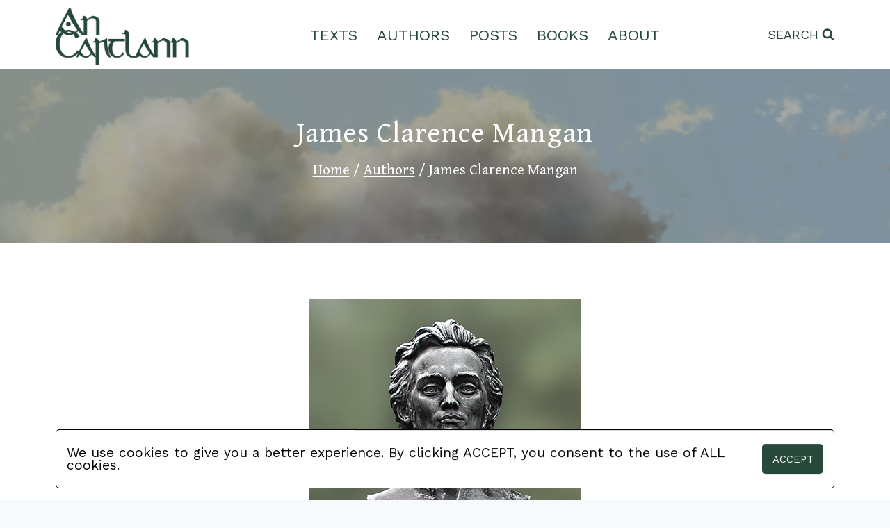

--- FILE ---
content_type: text/html; charset=UTF-8
request_url: https://cartlann.org/authors/james-clarence-mangan/
body_size: 15578
content:
<!doctype html><html lang="en-GB" class="no-js" itemtype="https://schema.org/WebPage" itemscope><head><meta charset="UTF-8"><meta name="viewport" content="width=device-width, initial-scale=1, minimum-scale=1"><link media="all" href="https://cartlann.org/qihegus/cache/autoptimize/css/autoptimize_9b4949e7622f8902d6e82a8bf07cc20f.css" rel="stylesheet"><title>James Clarence Mangan &#8211; Cartlann</title> <script>window.koko_analytics={"url":"https:\/\/cartlann.org\/koko-analytics-collect.php","site_url":"https:\/\/cartlann.org","post_id":10761,"use_cookie":1,"cookie_path":"\/"};</script><meta name='robots' content='max-image-preview:large' /><link rel="alternate" type="application/rss+xml" title="Cartlann &raquo; Feed" href="https://cartlann.org/feed/" /><link rel="alternate" type="application/rss+xml" title="Cartlann &raquo; Comments Feed" href="https://cartlann.org/comments/feed/" /> <script>document.documentElement.classList.remove('no-js');</script> <link rel="alternate" title="oEmbed (JSON)" type="application/json+oembed" href="https://cartlann.org/wp-json/oembed/1.0/embed?url=https%3A%2F%2Fcartlann.org%2Fauthors%2Fjames-clarence-mangan%2F" /><link rel="alternate" title="oEmbed (XML)" type="text/xml+oembed" href="https://cartlann.org/wp-json/oembed/1.0/embed?url=https%3A%2F%2Fcartlann.org%2Fauthors%2Fjames-clarence-mangan%2F&#038;format=xml" /><style id='kadence-global-inline-css'>:root{--global-palette1:#3182ce;--global-palette2:#2b6cb0;--global-palette3:#1a202c;--global-palette4:#2d3748;--global-palette5:#4a5568;--global-palette6:#718096;--global-palette7:#edf2f7;--global-palette8:#f7fafc;--global-palette9:#fff;--global-palette9rgb:255,255,255;--global-palette-highlight:#26493a;--global-palette-highlight-alt:rgba(38,73,58,.75);--global-palette-highlight-alt2:var(--global-palette9);--global-palette-btn-bg:var(--global-palette1);--global-palette-btn-bg-hover:var(--global-palette2);--global-palette-btn:var(--global-palette9);--global-palette-btn-hover:var(--global-palette9);--global-body-font-family:'Gentium Book Basic',serif;--global-heading-font-family:'Gentium Book Basic',serif;--global-primary-nav-font-family:'Work Sans',sans-serif;--global-fallback-font:sans-serif;--global-display-fallback-font:sans-serif;--global-content-width:1290px;--global-content-narrow-width:842px;--global-content-edge-padding:1.5rem;--global-content-boxed-padding:2rem;--global-calc-content-width:calc(1290px - var(--global-content-edge-padding) - var(--global-content-edge-padding) );--wp--style--global--content-size:var(--global-calc-content-width)}.wp-site-blocks{--global-vw:calc( 100vw - ( 0.5 * var(--scrollbar-offset)))}body{background:var(--global-palette8)}body,input,select,optgroup,textarea{font-style:normal;font-weight:400;font-size:1.3em;line-height:1.25;font-family:var(--global-body-font-family);color:var(--global-palette4)}.content-bg,body.content-style-unboxed .site{background:var(--global-palette9)}h1,h2,h3,h4,h5,h6{font-family:var(--global-heading-font-family)}h1{font-style:normal;font-weight:400;font-size:2.5rem;line-height:2.5rem;font-family:'Gentium Book Basic',serif;color:var(--global-palette3)}h2{font-style:normal;font-weight:700;font-size:28px;line-height:1.2;color:var(--global-palette3)}h3{font-weight:700;font-size:24px;line-height:1.5;color:var(--global-palette3)}h4{font-weight:700;font-size:22px;line-height:1.5;color:var(--global-palette4)}h5{font-weight:700;font-size:20px;line-height:1.5;color:var(--global-palette4)}h6{font-weight:700;font-size:18px;line-height:1.5;color:var(--global-palette5)}.entry-hero h1{font-style:normal;font-weight:400;font-size:2.5rem;line-height:2.5rem;letter-spacing:.1rem;font-family:'Gentium Book Basic',serif;color:#fff}.entry-hero .kadence-breadcrumbs,.entry-hero .search-form{font-style:normal;font-weight:400;font-size:1.2rem;line-height:1.2rem;letter-spacing:0rem;font-family:'Gentium Book Basic',serif;color:#fff}.entry-hero .kadence-breadcrumbs{max-width:1290px}.site-container,.site-header-row-layout-contained,.site-footer-row-layout-contained,.entry-hero-layout-contained,.comments-area,.alignfull>.wp-block-cover__inner-container,.alignwide>.wp-block-cover__inner-container{max-width:var(--global-content-width)}.content-width-narrow .content-container.site-container,.content-width-narrow .hero-container.site-container{max-width:var(--global-content-narrow-width)}@media all and (min-width:1520px){.wp-site-blocks .content-container .alignwide{margin-left:-115px;margin-right:-115px;width:unset;max-width:unset}}@media all and (min-width:1102px){.content-width-narrow .wp-site-blocks .content-container .alignwide{margin-left:-130px;margin-right:-130px;width:unset;max-width:unset}}.content-style-boxed .wp-site-blocks .entry-content .alignwide{margin-left:calc( -1 * var( --global-content-boxed-padding ) );margin-right:calc( -1 * var( --global-content-boxed-padding ) )}.content-area{margin-top:5rem;margin-bottom:5rem}@media all and (max-width:1024px){.content-area{margin-top:3rem;margin-bottom:3rem}}@media all and (max-width:767px){.content-area{margin-top:2rem;margin-bottom:2rem}}@media all and (max-width:1024px){:root{--global-content-boxed-padding:2rem}}@media all and (max-width:767px){:root{--global-content-boxed-padding:1.5rem}}.entry-content-wrap{padding:2rem}@media all and (max-width:1024px){.entry-content-wrap{padding:2rem}}@media all and (max-width:767px){.entry-content-wrap{padding:1.5rem}}.entry.single-entry{box-shadow:0px 15px 15px -10px rgba(0,0,0,.05)}.entry.loop-entry{box-shadow:0px 15px 15px -10px rgba(0,0,0,.05)}.loop-entry .entry-content-wrap{padding:2rem}@media all and (max-width:1024px){.loop-entry .entry-content-wrap{padding:2rem}}@media all and (max-width:767px){.loop-entry .entry-content-wrap{padding:1.5rem}}button,.button,.wp-block-button__link,input[type=button],input[type=reset],input[type=submit],.fl-button,.elementor-button-wrapper .elementor-button,.wc-block-components-checkout-place-order-button,.wc-block-cart__submit{box-shadow:0px 0px 0px -7px rgba(0,0,0,0)}button:hover,button:focus,button:active,.button:hover,.button:focus,.button:active,.wp-block-button__link:hover,.wp-block-button__link:focus,.wp-block-button__link:active,input[type=button]:hover,input[type=button]:focus,input[type=button]:active,input[type=reset]:hover,input[type=reset]:focus,input[type=reset]:active,input[type=submit]:hover,input[type=submit]:focus,input[type=submit]:active,.elementor-button-wrapper .elementor-button:hover,.elementor-button-wrapper .elementor-button:focus,.elementor-button-wrapper .elementor-button:active,.wc-block-cart__submit:hover{box-shadow:0px 15px 25px -7px rgba(0,0,0,.1)}.kb-button.kb-btn-global-outline.kb-btn-global-inherit{padding-top:calc(px - 2px);padding-right:calc(px - 2px);padding-bottom:calc(px - 2px);padding-left:calc(px - 2px)}@media all and (min-width:1025px){.transparent-header .entry-hero .entry-hero-container-inner{padding-top:100px}}@media all and (max-width:1024px){.mobile-transparent-header .entry-hero .entry-hero-container-inner{padding-top:100px}}@media all and (max-width:767px){.mobile-transparent-header .entry-hero .entry-hero-container-inner{padding-top:100px}}#kt-scroll-up-reader,#kt-scroll-up{border-radius:120px;bottom:30px;font-size:1.2em;padding:.4em}#kt-scroll-up-reader.scroll-up-side-right,#kt-scroll-up.scroll-up-side-right{right:30px}#kt-scroll-up-reader.scroll-up-side-left,#kt-scroll-up.scroll-up-side-left{left:30px}.wp-site-blocks .page-title h1{font-style:normal;font-weight:400;font-size:2.5rem;line-height:2.5rem;letter-spacing:.1rem;font-family:'Gentium Book Basic',serif;color:#fff}.page-title .entry-meta{font-style:normal}.page-title .kadence-breadcrumbs{font-style:normal;font-weight:400;font-size:1.3rem;letter-spacing:0rem;font-family:'Gentium Book Basic',serif;color:#fff}.page-title .kadence-breadcrumbs a:hover{color:#dcdcdc}.page-hero-section .entry-hero-container-inner{background-color:rgba(0,0,0,.3);background-image:url('https://cartlann.org/dicilimt/2023/04/croagh-patrick-scaled.webp');background-repeat:no-repeat;background-position:45% 0;background-size:cover;background-attachment:scroll}.entry-hero.page-hero-section .entry-header{min-height:250px}.page-hero-section .hero-section-overlay{background:rgba(0,0,0,.3)}.loop-entry.type-post h2.entry-title{font-style:normal;color:var(--global-palette4)}@media all and (max-width:1024px){.mobile-transparent-header #masthead{position:absolute;left:0;right:0;z-index:100}.kadence-scrollbar-fixer.mobile-transparent-header #masthead{right:var(--scrollbar-offset,0)}.mobile-transparent-header #masthead,.mobile-transparent-header .site-top-header-wrap .site-header-row-container-inner,.mobile-transparent-header .site-main-header-wrap .site-header-row-container-inner,.mobile-transparent-header .site-bottom-header-wrap .site-header-row-container-inner{background:0 0}.site-header-row-tablet-layout-fullwidth,.site-header-row-tablet-layout-standard{padding:0}}@media all and (min-width:1025px){.transparent-header #masthead{position:absolute;left:0;right:0;z-index:100}.transparent-header.kadence-scrollbar-fixer #masthead{right:var(--scrollbar-offset,0)}.transparent-header #masthead,.transparent-header .site-top-header-wrap .site-header-row-container-inner,.transparent-header .site-main-header-wrap .site-header-row-container-inner,.transparent-header .site-bottom-header-wrap .site-header-row-container-inner{background:0 0}}.site-branding a.brand img{max-width:200px}.site-branding a.brand img.svg-logo-image{width:200px}@media all and (max-width:1024px){.site-branding a.brand img{max-width:175px}.site-branding a.brand img.svg-logo-image{width:175px}}@media all and (max-width:767px){.site-branding a.brand img{max-width:110px}.site-branding a.brand img.svg-logo-image{width:110px}}.site-branding{padding:5px 0 0}#masthead,#masthead .kadence-sticky-header.item-is-fixed:not(.item-at-start):not(.site-header-row-container):not(.site-main-header-wrap),#masthead .kadence-sticky-header.item-is-fixed:not(.item-at-start)>.site-header-row-container-inner{background:#fff}.site-main-header-inner-wrap{min-height:100px}.site-main-header-wrap .site-header-row-container-inner>.site-container{padding:0 95px 5px}.site-top-header-wrap .site-header-row-container-inner{background:#fff}.site-top-header-inner-wrap{min-height:100px}@media all and (max-width:1024px){.site-top-header-wrap .site-header-row-container-inner{background:#fff}}@media all and (max-width:767px){.site-top-header-wrap .site-header-row-container-inner{background:#fff}}.header-navigation[class*=header-navigation-style-underline] .header-menu-container.primary-menu-container>ul>li>a:after{width:calc( 100% - 1.2em)}.main-navigation .primary-menu-container>ul>li.menu-item>a{padding-left:calc(1.2em / 2);padding-right:calc(1.2em / 2);padding-top:.2em;padding-bottom:.2em;color:#264a3b}.main-navigation .primary-menu-container>ul>li.menu-item .dropdown-nav-special-toggle{right:calc(1.2em / 2)}.main-navigation .primary-menu-container>ul li.menu-item>a{font-style:normal;font-weight:400;font-size:22px;font-family:var(--global-primary-nav-font-family);text-transform:uppercase}.main-navigation .primary-menu-container>ul>li.menu-item>a:hover{color:var(--global-palette-highlight)}.main-navigation .primary-menu-container>ul>li.menu-item.current-menu-item>a{color:var(--global-palette3)}.header-navigation .header-menu-container ul ul.sub-menu,.header-navigation .header-menu-container ul ul.submenu{background:var(--global-palette3);box-shadow:0px 2px 13px 0px rgba(0,0,0,.1)}.header-navigation .header-menu-container ul ul li.menu-item,.header-menu-container ul.menu>li.kadence-menu-mega-enabled>ul>li.menu-item>a{border-bottom:1px solid rgba(255,255,255,.1)}.header-navigation .header-menu-container ul ul li.menu-item>a{width:200px;padding-top:1em;padding-bottom:1em;color:var(--global-palette8);font-size:12px}.header-navigation .header-menu-container ul ul li.menu-item>a:hover{color:var(--global-palette9);background:var(--global-palette4)}.header-navigation .header-menu-container ul ul li.menu-item.current-menu-item>a{color:var(--global-palette9);background:var(--global-palette4)}.mobile-toggle-open-container .menu-toggle-open,.mobile-toggle-open-container .menu-toggle-open:focus{color:#26493a;padding:10px;font-size:14px}.mobile-toggle-open-container .menu-toggle-open.menu-toggle-style-bordered{border:1px solid currentColor}.mobile-toggle-open-container .menu-toggle-open .menu-toggle-icon{font-size:2.5em}.mobile-toggle-open-container .menu-toggle-open:hover,.mobile-toggle-open-container .menu-toggle-open:focus-visible{color:#537667}.mobile-navigation ul li{font-style:normal;font-weight:400;font-size:1em;font-family:'Work Sans',sans-serif;text-transform:uppercase}.mobile-navigation ul li a{padding-top:1em;padding-bottom:1em}.mobile-navigation ul li>a,.mobile-navigation ul li.menu-item-has-children>.drawer-nav-drop-wrap{color:#c8c8c8}.mobile-navigation ul li>a:hover,.mobile-navigation ul li.menu-item-has-children>.drawer-nav-drop-wrap:hover{color:#fff}.mobile-navigation ul li.current-menu-item>a,.mobile-navigation ul li.current-menu-item.menu-item-has-children>.drawer-nav-drop-wrap{color:#dac725}.mobile-navigation ul li.menu-item-has-children .drawer-nav-drop-wrap,.mobile-navigation ul li:not(.menu-item-has-children) a{border-bottom:1px solid rgba(255,255,255,.1)}.mobile-navigation:not(.drawer-navigation-parent-toggle-true) ul li.menu-item-has-children .drawer-nav-drop-wrap button{border-left:1px solid rgba(255,255,255,.1)}#mobile-drawer .drawer-inner,#mobile-drawer.popup-drawer-layout-fullwidth.popup-drawer-animation-slice .pop-portion-bg,#mobile-drawer.popup-drawer-layout-fullwidth.popup-drawer-animation-slice.pop-animated.show-drawer .drawer-inner{background:#26493a}@media all and (max-width:1024px){#mobile-drawer .drawer-inner,#mobile-drawer.popup-drawer-layout-fullwidth.popup-drawer-animation-slice .pop-portion-bg,#mobile-drawer.popup-drawer-layout-fullwidth.popup-drawer-animation-slice.pop-animated.show-drawer .drawer-inner{background:rgba(38,73,58,.55)}}#mobile-drawer .drawer-header .drawer-toggle{padding:.6em .15em;font-size:24px}#mobile-drawer .drawer-header .drawer-toggle,#mobile-drawer .drawer-header .drawer-toggle:focus{color:#c8c8c8}#mobile-drawer .drawer-header .drawer-toggle:hover,#mobile-drawer .drawer-header .drawer-toggle:focus:hover{color:#fff}.search-toggle-open-container .search-toggle-open{color:#224a3b;margin:0;font-style:normal;font-weight:400;font-family:'Work Sans',sans-serif;text-transform:uppercase}.search-toggle-open-container .search-toggle-open.search-toggle-style-bordered{border:1px solid currentColor}.search-toggle-open-container .search-toggle-open .search-toggle-icon{font-size:1em}@media all and (max-width:1024px){.search-toggle-open-container .search-toggle-open .search-toggle-icon{font-size:1.25em}}@media all and (max-width:767px){.search-toggle-open-container .search-toggle-open .search-toggle-icon{font-size:1.25em}}.search-toggle-open-container .search-toggle-open:hover,.search-toggle-open-container .search-toggle-open:focus{color:#537667}#search-drawer .drawer-inner .drawer-content form input.search-field,#search-drawer .drawer-inner .drawer-content form .kadence-search-icon-wrap,#search-drawer .drawer-header{color:#c8c8c8}#search-drawer .drawer-inner .drawer-content form input.search-field:focus,#search-drawer .drawer-inner .drawer-content form input.search-submit:hover~.kadence-search-icon-wrap,#search-drawer .drawer-inner .drawer-content form button[type=submit]:hover~.kadence-search-icon-wrap{color:#fff}#search-drawer .drawer-inner{background:rgba(38,73,58,.75)}@media all and (max-width:1024px){#search-drawer .drawer-inner{background:rgba(38,73,58,.75)}}#colophon{background:#26493a}.site-top-footer-inner-wrap{padding-top:30px;padding-bottom:30px;grid-column-gap:30px;grid-row-gap:30px}.site-top-footer-inner-wrap .widget{margin-bottom:30px}.site-top-footer-inner-wrap .site-footer-section:not(:last-child):after{right:calc(-30px / 2)}@media all and (max-width:1024px){.site-top-footer-inner-wrap{grid-column-gap:0px;grid-row-gap:0px}.site-top-footer-inner-wrap .site-footer-section:not(:last-child):after{right:calc(-0px / 2)}}@media all and (max-width:767px){.site-top-footer-inner-wrap{grid-column-gap:0px;grid-row-gap:0px}.site-top-footer-inner-wrap .site-footer-section:not(:last-child):after{right:calc(-0px / 2)}}.footer-social-wrap .footer-social-inner-wrap{font-size:1.75em;gap:0em}.site-footer .site-footer-wrap .site-footer-section .footer-social-wrap .footer-social-inner-wrap .social-button{color:#dcdcdc;border:2px none currentColor;border-color:rgba(255,0,0,0);border-radius:0}.site-footer .site-footer-wrap .site-footer-section .footer-social-wrap .footer-social-inner-wrap .social-button:hover{color:#fff}.footer-social-wrap .social-button .social-label{font-style:normal;font-weight:400;font-size:25px;letter-spacing:.1em;font-family:'Work Sans',sans-serif;text-transform:uppercase}#colophon .footer-html{font-style:normal;font-weight:400;font-size:25px;line-height:0;letter-spacing:.1em;font-family:'Work Sans',sans-serif;text-transform:uppercase;color:#dcdcdc}</style> <script src="https://cartlann.org/ezeemisi/js/jquery/jquery.min.js?ver=3.7.1" id="jquery-core-js"></script> <script id="cookie-law-info-js-extra">var Cli_Data={"nn_cookie_ids":[],"cookielist":[],"non_necessary_cookies":[],"ccpaEnabled":"","ccpaRegionBased":"","ccpaBarEnabled":"","strictlyEnabled":["necessary","obligatoire"],"ccpaType":"gdpr","js_blocking":"1","custom_integration":"","triggerDomRefresh":"","secure_cookies":""};var cli_cookiebar_settings={"animate_speed_hide":"500","animate_speed_show":"500","background":"#FFF","border":"#b1a6a6c2","border_on":"","button_1_button_colour":"#26493a","button_1_button_hover":"#1e3a2e","button_1_link_colour":"#fff","button_1_as_button":"1","button_1_new_win":"","button_2_button_colour":"#333","button_2_button_hover":"#292929","button_2_link_colour":"#444","button_2_as_button":"","button_2_hidebar":"","button_3_button_colour":"#3566bb","button_3_button_hover":"#2a5296","button_3_link_colour":"#fff","button_3_as_button":"1","button_3_new_win":"","button_4_button_colour":"#000","button_4_button_hover":"#000000","button_4_link_colour":"#333333","button_4_as_button":"","button_7_button_colour":"#61a229","button_7_button_hover":"#4e8221","button_7_link_colour":"#fff","button_7_as_button":"1","button_7_new_win":"","font_family":"inherit","header_fix":"","notify_animate_hide":"1","notify_animate_show":"","notify_div_id":"#cookie-law-info-bar","notify_position_horizontal":"right","notify_position_vertical":"bottom","scroll_close":"","scroll_close_reload":"","accept_close_reload":"","reject_close_reload":"","showagain_tab":"","showagain_background":"#fff","showagain_border":"#000","showagain_div_id":"#cookie-law-info-again","showagain_x_position":"100px","text":"#1c393d","show_once_yn":"","show_once":"10000","logging_on":"","as_popup":"","popup_overlay":"1","bar_heading_text":"","cookie_bar_as":"banner","popup_showagain_position":"bottom-right","widget_position":"left"};var log_object={"ajax_url":"https://cartlann.org/wp-admin/admin-ajax.php"};</script> <link rel="https://api.w.org/" href="https://cartlann.org/wp-json/" /><link rel="alternate" title="JSON" type="application/json" href="https://cartlann.org/wp-json/wp/v2/pages/10761" /><link rel="EditURI" type="application/rsd+xml" title="RSD" href="https://cartlann.org/xmlrpc.php?rsd" /><link rel="canonical" href="https://cartlann.org/authors/james-clarence-mangan/" /><meta name="twitter:card" content="summary" /><meta name="twitter:site" content="@AnChartlann" /><meta name="twitter:creator" content="@AnChartlann" /><meta name="twitter:url" content="https://cartlann.org/authors/james-clarence-mangan/" /><meta name="twitter:title" content="James Clarence Mangan" /><meta name="twitter:description" content="James Clarence Mangan (1803-1849) was one of the most renowned Irish poets of his generation. Born into a middle-class Dublin family, he was a polyglot who [...]" /><meta name="twitter:image" content="https://cartlann.org/dicilimt/2025/09/James-Clarence-Mangan-thumbnail.jpg" /><link rel='stylesheet' id='kadence-fonts-css' href='https://fonts.googleapis.com/css?family=Gentium%20Book%20Basic:regular,700,regularitalic,700italic%7CWork%20Sans:regular&#038;display=swap' media='all' /><link rel="icon" href="https://cartlann.org/dicilimt/2023/04/cropped-favicon-32x32.png" sizes="32x32" /><link rel="icon" href="https://cartlann.org/dicilimt/2023/04/cropped-favicon-192x192.png" sizes="192x192" /><link rel="apple-touch-icon" href="https://cartlann.org/dicilimt/2023/04/cropped-favicon-180x180.png" /><meta name="msapplication-TileImage" content="https://cartlann.org/dicilimt/2023/04/cropped-favicon-270x270.png" /><style id="wp-custom-css">.gaeilge{font-family:var(--irish-script)}a.wp-block-file__button,div.dt-button-collection a.dt-button{font-family:var(--sans-script)}div.wp-block-button.book-pagination a,.ellipsis a,#current-page a{font-family:var(--mono-script)}p{font-size:var(--para-font-size)}h2{font-size:var(--h2-font-size)}blockquote cite,.wp-block-file a{font-size:var(--font-size-12)}div.wp-block-button.book-pagination a,#current-page a{font-size:1.25em !important}a.wp-block-file__button{font-size:1rem}.ellipsis a{font-size:.7em !important}h2.gaeilge{font-size:1.35em}h2.gaeilge{letter-spacing:.05em}div.wp-block-button.book-pagination a,#current-page a{letter-spacing:.03em}#kadence-breadcrumbs{line-height:1.2em}div.wp-block-button.book-pagination a{line-height:1.6}.ellipsis a{line-height:50px}article a:hover,#kadence-breadcrumbs a:hover,.wp-block-file a:hover,a.wp-block-file__button{text-decoration:none}.wp-block-file a{text-decoration-thickness:2px}a.wp-block-file__button{text-transform:uppercase}.author-works-container .author-work,.author-pdf-container .author-pdf{text-align:center}blockquote cite{text-align:right}article :is(p,li,h2):not(.has-text-align-center,.has-text-align-right),article p.author-bio{text-align:justify}.force-align-centre{text-align:center !important}.poetry-align-left{text-align:left !important}.poetry-large-first-line-indent{text-indent:6em}:is(h1,h2,h3,h4,h5,h6,td,p,li,hr,img,b,strong,i,em),.loop-entry a.post-more-link,blockquote,.wp-block-separator.has-css-opacity.is-style-dots,.wp-block-separator.has-css-opacity,div.wpforms-field label,.page .entry-content .is-style-stripes table tbody tr td,.wp-block-image figcaption,div.wpforms-container-full .wpforms-form :is(input[type]:focus,textarea:focus){color:var(--cblack)}a.post-more-link:hover{color:var(--cbhover)}a.wp-block-file__button,div.wp-block-buttons div.wp-block-button a.wp-block-button__link,div.wpforms-confirmation-container-full p,div.wpforms-container-full .wpforms-form :is(button[type=submit],button[type=submit]:hover),article .wp-block-file :is(a.wp-element-button:hover,a.wp-element-button:active,a.wp-element-button:focus,a.wp-element-button:visited),h1.entry-title::selection,#kadence-breadcrumbs ::selection,*::selection,header a::selection,header span::selection,footer span::selection,footer p::selection{color:var(--cwhite)}header .search-toggle-open span,nav[aria-label=Posts],nav[aria-label=Posts]:hover a,.search-toggle-open-container :is(.search-toggle-open:active,.search-toggle-open:focus,.search-toggle-open:visited),:is(a,a>strong,a>b,a>em,a>i),article :is(a:hover,a:active,a:focus,a:visited){color:var(--cgreen)}blockquote cite,div.wpforms-container-full .wpforms-form :is(input[type],textarea){color:var(--blockcite)}#site-navigation ul li a,.search-toggle-open-container .search-toggle-open,#mobile-toggle svg{color:var(--cgreen)}footer p,#colophon .social-button{color:var(--footerElements)}#mobile-drawer .drawer-inner a[aria-current=page]{color:var(--menu-active)}.page-title h1.entry-title,#kadence-breadcrumbs{color:var(--title-text)}#kt-scroll-up{color:var(--scroll-highlight)}#kt-scroll-up:hover{color:var(--footer)}div.wpforms-container-full .wpforms-form .wpforms-required-label{color:var(--required)}div.wpforms-container-full .wpforms-form label.wpforms-error{color:var(--error)}.ellipsis a::selection{color:#969696;background-color:#264a3b00}header span::selection,header a::selection,header img::selection{background-color:transparent}*::selection,header a::selection,header span::selection,footer span::selection,footer p::selection,h1.entry-title::selection,#kadence-breadcrumbs ::selection,a.wp-block-file__button,div.wp-block-button.book-pagination,div.wp-block-buttons div.wp-block-button a.wp-block-button__link{background-color:var(--cgreen)}#mobile-header,.site-header-upper-inner-wrap{background-color:var(--header)}footer#colophon,#kt-scroll-up{background-color:var(--footer)}blockquote{background-color:var(--blockbg)}a.wp-block-file__button:hover,a.wp-block-file__button:active,a.wp-block-file__button:focus,a.wp-block-file__button:visited,.content-wrap img::selection{background-color:var(--cghover)}#wrapper.site{background-color:var(--cwhite)}#kt-scroll-up:hover{background-color:var(--scroll-highlight)}#search-drawer .drawer-inner,#mobile-drawer .drawer-inner{background-color:var(--glass)}#current-page a::selection{background-color:#969696}#current-page a:hover{background-color:#969696 !important}#mobile-header .site-header-row-container-inner,.page .entry-content .is-style-stripes table tbody tr{background-color:transparent}div.wp-block-button.book-pagination a,.ellipsis:hover{background-color:transparent !important}.page-hero-section .entry-hero-container-inner,.post-archive-hero-section .entry-hero-container-inner{background-position:center top}div.wp-block-button.book-pagination:hover a,.ellipsis:hover a,#current-page a:hover{opacity:100% !important}.ellipsis:hover{opacity:100%}.wp-block-file a:hover{opacity:75%}header a:hover,#kadence-breadcrumbs a:hover{opacity:70%}div.wpforms-container-full .wpforms-form button[type=submit]:hover{opacity:65%}article :is(a:hover,a:active,a:focus,a:visited){opacity:60% !important}nav[aria-label=Posts]:hover a,header ul li a:hover,.search-toggle-open-container :is(.search-toggle-open:active,.search-toggle-open:focus,.search-toggle-open:visited){opacity:60%}div.wp-block-button.book-pagination:hover{opacity:50% !important}.footer-social-inner-wrap a:hover{opacity:50%}:is(a,a>strong,a>b,a>em,a>i){transition:.1s ease-in}#kadence-breadcrumbs a:hover{transition:opacity 0ms}header .site-main-header-wrap,header .site-header-upper-inner-wrap .site-header-row-container-inner .site-container,header #site-navigation ul li a,footer .site-footer-row-layout-contained,footer .site-container{margin:0}footer .footer-social-inner-wrap.social-show-label-true.social-style-outline{max-width:max-content;gap:1rem}footer .site-top-footer-inner-wrap,header .site-main-header-inner-wrap.site-header-row.site-header-row-has-sides.site-header-row-center-column,#archive-container,.wp-block-buttons.is-nowrap.wp-container-1,#wpforms-form-1150,div.wp-block-columns,article .entry-content :is(p,li,h1,h2,h3,h4,h5,h6,blockquote,hr,figure),ul.wp-block-list,ol.wp-block-list,.author-pdf-container{margin-left:auto;margin-right:auto}#main .content-centred{margin-left:auto;margin-right:auto}ul.content-centred{width:max-content}article .entry-content p,figure.poetry-centre table td{margin-bottom:var(--p-margin-bottom)}article .entry-content li{margin-bottom:var(--li-bottom-margin)}header .site-main-header-wrap,header .site-header-upper-inner-wrap .site-header-row-container-inner .site-container,header #site-navigation ul li a,header .site-header-row-tablet-layout-contained,footer .site-footer-row-layout-contained,footer .site-container,footer .footer-social-inner-wrap a.social-link-twitter,.search-toggle-open[aria-label="View Search Form"],header #mobile-toggle,header .kadence-svg-iconset svg,.hero-container.site-container{padding:0}header #site-navigation ul li a{padding:2px 14px}.page-title h1.entry-title,#kadence-breadcrumbs{padding:0 1.2rem}blockquote{padding:1rem}a.wp-block-file__button{padding:8px}div.wp-block-button.book-pagination a,#current-page a{padding:14px !important}header img{padding-right:var(--header-inside-padding)}header .site-header-upper-inner-wrap .site-header-row-container-inner .site-container,.content-container.site-container,footer .site-container,.page-title{padding-right:var(--outer-padding);padding-left:var(--outer-padding)}header #mobile-toggle{padding-left:var(--header-inside-padding)}ul.poetry-alternating-indent,.single-content ul.poetry-indented-except-first-line{padding-left:0}ul.wp-block-list,.poetry-align-left,ul.poetry-alternating-indent li:nth-child(even){padding-left:1em}.poetry-block-indent{padding-left:1em !important}ul.poetry-indented-except-first-line li:nth-child(n+2){padding-left:2em}.poetry-large-other-line-indent{padding-left:6em}.page-title{padding-top:24px;padding-bottom:24px}header .site-main-header-wrap,header .site-header-upper-inner-wrap .site-header-row-container-inner .site-container,header #site-navigation ul li a,header .site-header-row-tablet-layout-contained,footer .site-footer-row-layout-contained,footer .site-container,.content-container.site-container{max-width:initial}.footer-social-inner-wrap.social-show-label-true.social-style-outline{max-width:min-content}footer .site-top-footer-inner-wrap,header .site-main-header-inner-wrap.site-header-row.site-header-row-has-sides.site-header-row-center-column,#archive-container,#post-100 p,.page-title h1.entry-title,#kadence-breadcrumbs{max-width:var(--site-max-width)}.wp-block-buttons.is-nowrap.wp-container-1,#wpforms-form-1150,article .entry-content :is(p,li,h1,h2,h3,h4,h5,h6,blockquote,hr,figure),.wp-block-file,div.wp-block-columns,ul.wp-block-list,ol.wp-block-list,.author-pdf-container{max-width:var(--content-max-width)}header .site-main-header-inner-wrap.site-header-row.site-header-row-has-sides.site-header-row-center-column{width:initial !important}.ellipsis a,div.wp-block-button.book-pagination a,#current-page a{width:76px}.ellipsis a,div.wp-block-button.book-pagination a,#current-page a{height:76px}.navigation.pagination,.home-latest-work.wp-block-query .wp-block-post-excerpt__more-text{display:none}footer .site-top-footer-inner-wrap,#main-header .site-main-header-inner-wrap,#mobile-header .site-top-header-inner-wrap,.wp-block-buttons.is-nowrap.wp-container-1{display:flex}figure.poetry-centre,figure.poetry-centre table td{display:table}footer .site-top-footer-inner-wrap,#main-header .site-main-header-inner-wrap,#mobile-header .site-top-header-inner-wrap,.wp-block-buttons.is-nowrap.wp-container-1{justify-content:space-between}footer .site-top-footer-inner-wrap{gap:1em}#search-drawer .drawer-inner,#mobile-drawer .drawer-inner{backdrop-filter:blur(8px)}.post-hero-section .hero-section-overlay{backdrop-filter:blur(4px)}.entry-hero.page-hero-section .entry-header,.entry-hero.post-archive-hero-section .entry-header{backdrop-filter:blur(1px) !important}blockquote{border-color:var(--cgreen)}a.wp-block-file__button{box-shadow:0px 4px 0px #000;border-radius:10px;word-break:normal;word-wrap:normal}.wp-block-file__button:hover{box-shadow:0px 4px 0px #000}div.wp-block-button.book-pagination,div#current-page{border-radius:50%}div.wp-block-button.book-pagination{transform:scale(.8)}div#current-page{transform:scale(.8)}.ellipsis a,.ellipsis:hover,#current-page a,#current-page a:hover{cursor:default}.ellipsis:hover,#current-page a:hover{box-shadow:none}#kt-scroll-up{z-index:1;outline:2px solid var(--scroll-highlight)}#kt-scroll-up:hover{outline-color:var(--shadow)}article .entry-content :is(p,li,h1,h2,h3,h4,h5,h6,blockquote,hr,figure){word-break:break-word;hyphens:auto}.page .entry-content .is-style-stripes{border:none}figure.poetry-centre,figure.poetry-centre table td{border:0}ul.poetry-alternating-indent li{list-style:none}ul.poetry-indented-except-first-line li{list-style:none}#infobox{position:absolute;display:flex;flex-direction:column;column-gap:.5em;background-color:var(--cgreen);max-width:350px;border:none;margin-top:.2em;margin-right:.5em;padding:1em;gap:1em}#infobox li::selection,#infobox span::selection,#infobox em::selection,#infobox a::selection{color:var(--cgreen);background-color:var(--cwhite)}#infobox ul,#infobox a{user-select:text}#infobox,#infobox a.gb-button,.book-navigation a{border-radius:3px;user-select:none}#infobox a.gb-button{cursor:pointer}#infobox ul{list-style:none;padding:0;display:flex;flex-direction:column;gap:.1em;margin:0}#infobox li,#infobox li em{color:var(--cwhite);text-align:left;margin:0}#infobox ul li:before,.author-works-container .author-work .book{font-weight:700}#infobox ul li.author:before{content:'Author: '}#infobox.irish ul li.author:before{content:'Údar: '}#infobox ul li.source:before{content:'Source: '}#infobox.irish ul li.source:before{content:'Fóinse: '}#infobox ul li.date:before{content:'Date: '}#infobox.irish ul li.date:before{content:'Dáta: '}#infobox ul li.info:before{content:'Info: '}#infobox.irish ul li.info:before{content:'Eolas: '}#infobox ul li.source:before{content:'Source: ';font-style:normal}#infobox a{color:var(--cwhite)}#infobox a.gb-button{background-color:var(--cwhite);color:var(--cgreen);font-family:var(--sans-script);max-width:fit-content}#infobox #info-button:after{content:'Download'}#infobox.irish #info-button:after{content:'Íoslódáil'}@media screen and (max-width:1600px){#infobox{position:inherit;max-width:var(--content-max-width);margin-bottom:2rem;border-radius:0;border:1px solid var(--cgreen);background-color:var(--cwhite);margin-left:auto;margin-right:auto}#infobox li,#infobox li em{color:var(--cgreen)}#infobox a.gb-button{background-color:var(--cgreen);color:var(--cwhite)}#infobox a{color:var(--cgreen)}}#cookie-law-info-bar{left:50%;transform:translate(-50%,-20%);max-width:100%;border:none;background-color:transparent !important;padding:0 var(--outer-padding) !important}#cookie-law-info-bar #cookie_action_close_header{background-color:var(--cgreen) !important}#cookie-law-info-bar #cookie_action_close_header{color:var(--cwhite) !important}#cookie-law-info-bar span{display:contents}#cookie-law-info-bar .cli-bar-container{max-width:var(--site-max-width);background-color:var(--cwhite);padding:1em;border-radius:5px;border:1px solid var(--cblack)}#cookie-law-info-bar .cli-bar-message{font-family:var(--sans-script);color:var(--cblack);font-size:var(--font-size-12);width:auto;margin-right:auto}#cookie-law-info-bar #cookie_action_close_header{border-radius:5px;margin-left:auto;font-family:var(--sans-script);text-transform:uppercase;color:var(--cblack);font-size:1em;padding:1em}#cookie-law-info-bar #cookie_action_close_header:hover{opacity:60%}#cookie-law-info-bar{box-shadow:none}@media screen and (max-width:800px){#cookie-law-info-bar{transform:translate(-50%,-10%)}footer .site-top-footer-inner-wrap,#main-header .site-main-header-inner-wrap,#mobile-header .site-top-header-inner-wrap,.wp-block-buttons.is-nowrap.wp-container-1{display:flex;flex-direction:column}footer .footer-social-inner-wrap.social-show-label-true.social-style-outline{gap:0}footer .site-top-footer-inner-wrap{gap:0}}.book-navigation{max-width:var(--content-max-width);margin-left:auto;margin-right:auto;display:flex;justify-content:space-between}.book-navigation a{text-decoration:none;font-size:185%}.book-navigation a.nav-invalid{color:graytext;pointer-events:none}#info-button{text-decoration:none;padding:15px 20px}#author-no-works{color:var(--error);text-align:center}ul.poetry-indented-except-first-and-last{list-style-type:none;list-style-position:inside;padding-left:0}ul.poetry-indented-except-first-and-last li{margin-left:1em}ul.poetry-indented-except-first-and-last li:first-child,ul.poetry-indented-except-first-and-last li:last-child{margin-left:0}ul.poetry-alternating-indent,ul.poetry-indented-except-first-and-last{max-width:fit-content}</style></head><body data-rsssl=1 class="wp-singular page-template-default page page-id-10761 page-parent page-child parent-pageid-100 wp-custom-logo wp-embed-responsive wp-theme-kadence wp-child-theme-kadence-child footer-on-bottom hide-focus-outline link-style-standard content-title-style-above content-width-normal content-style-unboxed content-vertical-padding-show non-transparent-header mobile-non-transparent-header"><div id="wrapper" class="site wp-site-blocks"> <a class="skip-link screen-reader-text scroll-ignore" href="#main">Skip to content</a><header id="masthead" class="site-header" role="banner" itemtype="https://schema.org/WPHeader" itemscope><div id="main-header" class="site-header-wrap"><div class="site-header-inner-wrap"><div class="site-header-upper-wrap"><div class="site-header-upper-inner-wrap"><div class="site-main-header-wrap site-header-row-container site-header-focus-item site-header-row-layout-contained" data-section="kadence_customizer_header_main"><div class="site-header-row-container-inner"><div class="site-container"><div class="site-main-header-inner-wrap site-header-row site-header-row-has-sides site-header-row-center-column"><div class="site-header-main-section-left site-header-section site-header-section-left"><div class="site-header-item site-header-focus-item" data-section="title_tagline"><div class="site-branding branding-layout-standard site-brand-logo-only"><a class="brand has-logo-image" href="https://cartlann.org/" rel="home"><img width="892" height="382" src="https://cartlann.org/dicilimt/2023/04/cropped-logo-light.webp" class="custom-logo" alt="Cartlann" decoding="async" fetchpriority="high" srcset="https://cartlann.org/dicilimt/2023/04/cropped-logo-light.webp 892w, https://cartlann.org/dicilimt/2023/04/cropped-logo-light-300x128.webp 300w, https://cartlann.org/dicilimt/2023/04/cropped-logo-light-768x329.webp 768w" sizes="(max-width: 892px) 100vw, 892px" /></a></div></div><div class="site-header-main-section-left-center site-header-section site-header-section-left-center"></div></div><div class="site-header-main-section-center site-header-section site-header-section-center"><div class="site-header-item site-header-focus-item site-header-item-main-navigation header-navigation-layout-stretch-false header-navigation-layout-fill-stretch-false" data-section="kadence_customizer_primary_navigation"><nav id="site-navigation" class="main-navigation header-navigation nav--toggle-sub header-navigation-style-underline header-navigation-dropdown-animation-none" role="navigation" aria-label="Primary Navigation"><div class="primary-menu-container header-menu-container"><ul id="primary-menu" class="menu"><li id="menu-item-11750" class="menu-item menu-item-type-custom menu-item-object-custom menu-item-11750"><a href="https://cartlann.org/texts/">Texts</a></li><li id="menu-item-109" class="menu-item menu-item-type-post_type menu-item-object-page current-page-ancestor menu-item-109"><a href="https://cartlann.org/authors/">Authors</a></li><li id="menu-item-112" class="menu-item menu-item-type-post_type menu-item-object-page menu-item-112"><a href="https://cartlann.org/posts/">Posts</a></li><li id="menu-item-12068" class="menu-item menu-item-type-custom menu-item-object-custom menu-item-12068"><a href="https://clofiann.com">Books</a></li><li id="menu-item-1158" class="menu-item menu-item-type-post_type menu-item-object-page menu-item-1158"><a href="https://cartlann.org/about/">About</a></li></ul></div></nav></div></div><div class="site-header-main-section-right site-header-section site-header-section-right"><div class="site-header-main-section-right-center site-header-section site-header-section-right-center"></div><div class="site-header-item site-header-focus-item" data-section="kadence_customizer_header_search"><div class="search-toggle-open-container"> <button class="search-toggle-open drawer-toggle search-toggle-style-default" aria-label="View Search Form" data-toggle-target="#search-drawer" data-toggle-body-class="showing-popup-drawer-from-full" aria-expanded="false" data-set-focus="#search-drawer .search-field"
 > <span class="search-toggle-label vs-lg-true vs-md-true vs-sm-false">Search</span> <span class="search-toggle-icon"><span class="kadence-svg-iconset"><svg aria-hidden="true" class="kadence-svg-icon kadence-search-svg" fill="currentColor" version="1.1" xmlns="http://www.w3.org/2000/svg" width="26" height="28" viewBox="0 0 26 28"><title>Search</title><path d="M18 13c0-3.859-3.141-7-7-7s-7 3.141-7 7 3.141 7 7 7 7-3.141 7-7zM26 26c0 1.094-0.906 2-2 2-0.531 0-1.047-0.219-1.406-0.594l-5.359-5.344c-1.828 1.266-4.016 1.937-6.234 1.937-6.078 0-11-4.922-11-11s4.922-11 11-11 11 4.922 11 11c0 2.219-0.672 4.406-1.937 6.234l5.359 5.359c0.359 0.359 0.578 0.875 0.578 1.406z"></path> </svg></span></span> </button></div></div></div></div></div></div></div></div></div></div></div><div id="mobile-header" class="site-mobile-header-wrap"><div class="site-header-inner-wrap"><div class="site-header-upper-wrap"><div class="site-header-upper-inner-wrap"><div class="site-top-header-wrap site-header-focus-item site-header-row-layout-contained site-header-row-tablet-layout-contained site-header-row-mobile-layout-contained "><div class="site-header-row-container-inner"><div class="site-container"><div class="site-top-header-inner-wrap site-header-row site-header-row-has-sides site-header-row-center-column"><div class="site-header-top-section-left site-header-section site-header-section-left"><div class="site-header-item site-header-focus-item" data-section="title_tagline"><div class="site-branding mobile-site-branding branding-layout-standard branding-tablet-layout-inherit site-brand-logo-only branding-mobile-layout-standard site-brand-logo-only"><a class="brand has-logo-image" href="https://cartlann.org/" rel="home"><img width="892" height="382" src="https://cartlann.org/dicilimt/2023/04/cropped-logo-light.webp" class="custom-logo" alt="Cartlann" decoding="async" srcset="https://cartlann.org/dicilimt/2023/04/cropped-logo-light.webp 892w, https://cartlann.org/dicilimt/2023/04/cropped-logo-light-300x128.webp 300w, https://cartlann.org/dicilimt/2023/04/cropped-logo-light-768x329.webp 768w" sizes="(max-width: 892px) 100vw, 892px" /></a></div></div></div><div class="site-header-top-section-center site-header-section site-header-section-center"><div class="site-header-item site-header-focus-item" data-section="kadence_customizer_header_search"><div class="search-toggle-open-container"> <button class="search-toggle-open drawer-toggle search-toggle-style-default" aria-label="View Search Form" data-toggle-target="#search-drawer" data-toggle-body-class="showing-popup-drawer-from-full" aria-expanded="false" data-set-focus="#search-drawer .search-field"
 > <span class="search-toggle-label vs-lg-true vs-md-true vs-sm-false">Search</span> <span class="search-toggle-icon"><span class="kadence-svg-iconset"><svg aria-hidden="true" class="kadence-svg-icon kadence-search-svg" fill="currentColor" version="1.1" xmlns="http://www.w3.org/2000/svg" width="26" height="28" viewBox="0 0 26 28"><title>Search</title><path d="M18 13c0-3.859-3.141-7-7-7s-7 3.141-7 7 3.141 7 7 7 7-3.141 7-7zM26 26c0 1.094-0.906 2-2 2-0.531 0-1.047-0.219-1.406-0.594l-5.359-5.344c-1.828 1.266-4.016 1.937-6.234 1.937-6.078 0-11-4.922-11-11s4.922-11 11-11 11 4.922 11 11c0 2.219-0.672 4.406-1.937 6.234l5.359 5.359c0.359 0.359 0.578 0.875 0.578 1.406z"></path> </svg></span></span> </button></div></div></div><div class="site-header-top-section-right site-header-section site-header-section-right"><div class="site-header-item site-header-focus-item site-header-item-navgation-popup-toggle" data-section="kadence_customizer_mobile_trigger"><div class="mobile-toggle-open-container"> <button id="mobile-toggle" class="menu-toggle-open drawer-toggle menu-toggle-style-default" aria-label="Open menu" data-toggle-target="#mobile-drawer" data-toggle-body-class="showing-popup-drawer-from-right" aria-expanded="false" data-set-focus=".menu-toggle-close"
 > <span class="menu-toggle-icon"><span class="kadence-svg-iconset"><svg aria-hidden="true" class="kadence-svg-icon kadence-menu-svg" fill="currentColor" version="1.1" xmlns="http://www.w3.org/2000/svg" width="24" height="24" viewBox="0 0 24 24"><title>Toggle Menu</title><path d="M3 13h18c0.552 0 1-0.448 1-1s-0.448-1-1-1h-18c-0.552 0-1 0.448-1 1s0.448 1 1 1zM3 7h18c0.552 0 1-0.448 1-1s-0.448-1-1-1h-18c-0.552 0-1 0.448-1 1s0.448 1 1 1zM3 19h18c0.552 0 1-0.448 1-1s-0.448-1-1-1h-18c-0.552 0-1 0.448-1 1s0.448 1 1 1z"></path> </svg></span></span> </button></div></div></div></div></div></div></div></div></div></div></div></header><div id="inner-wrap" class="wrap kt-clear"><section role="banner" class="entry-hero page-hero-section entry-hero-layout-fullwidth"><div class="entry-hero-container-inner"><div class="hero-section-overlay"></div><div class="hero-container site-container"><header class="entry-header page-title title-align-center title-tablet-align-inherit title-mobile-align-inherit"><h1 class="entry-title">James Clarence Mangan</h1><nav id="kadence-breadcrumbs" aria-label="Breadcrumbs"  class="kadence-breadcrumbs"><div class="kadence-breadcrumb-container"><span><a href="https://cartlann.org/" itemprop="url" class="kadence-bc-home" ><span>Home</span></a></span> <span class="bc-delimiter">/</span> <span><a href="https://cartlann.org/authors/" itemprop="url" ><span>Authors</span></a></span> <span class="bc-delimiter">/</span> <span class="kadence-bread-current">James Clarence Mangan</span></div></nav></header></div></div></section><div id="primary" class="content-area"><div class="content-container site-container"><main id="main" class="site-main" role="main"><div class="content-wrap"><article id="post-10761" class="entry content-bg single-entry post-10761 page type-page status-publish has-post-thumbnail hentry"><div class="entry-content-wrap"><div class="entry-content single-content"><div class="wp-block-image is-resized"><figure class="aligncenter size-full"><img decoding="async" width="390" height="518" src="https://cartlann.org/dicilimt/2025/09/James-Clarence-Mangan.jpg" alt="" class="wp-image-23004" srcset="https://cartlann.org/dicilimt/2025/09/James-Clarence-Mangan.jpg 390w, https://cartlann.org/dicilimt/2025/09/James-Clarence-Mangan-226x300.jpg 226w" sizes="(max-width: 390px) 100vw, 390px" /></figure></div><p class="has-text-align-center"><strong>James Clarence Mangan (1803-1849) was one of the most renowned Irish poets of his generation. Born into a middle-class Dublin family, he was a polyglot who could speak and freely translate works from German, Turkish, Persian, Arabic, French, Latin and Irish. He would contribute original verses and translations to <em>The Nation</em>, and particularly after the Famine, began to contribute more consciously nationalist poems, such as <em>My Dark Rosaleen</em>, a free interpretation of the Irish-language poem <em>Róisín Dubh</em>, and <em>A Vision of Connaught in the Thirteenth Century. </em>Friends with Thomas Davis and John Mitchel, he was politically a nationalist, and avowed his support for Mitchel&#8217;s physical force republicanism in a letter to Mitchel&#8217;s newspaper <em>The United Irishman </em>in 1848. Mangan, who lived a troubled life, struggling with poverty and alcoholism, died of cholera at the age of 46. His legacy as arguably the greatest Irish poet of his generation was affirmed by Mitchel, James Joyce and W.B. Yeats, the latter writing: &#8216;To the soul of Clarence Mangan was tied the burning ribbon of Genius.&#8221;</strong></p><h2 class="wp-block-heading has-text-align-center">Writings</h2><div class="author-works-container"><p class="author-work"><a href="https://cartlann.org/authors/james-clarence-mangan/a-vision-of-connaught-in-the-thirteenth-century/">A Vision of Connaught in the Thirteenth Century</a> (1846)</p><p class="author-work"><a href="https://cartlann.org/authors/james-clarence-mangan/my-dark-rosaleen/">My Dark Rosaleen</a> (1846)</p><p class="author-work"><a href="https://cartlann.org/authors/james-clarence-mangan/letter-to-the-editor-of-the-united-irishman/">Letter to the Editor of the United Irishman</a> (1848)</p></div></div></div></article></div></main></div></div></div><footer id="colophon" class="site-footer" role="contentinfo"><div class="site-footer-wrap"><div class="site-top-footer-wrap site-footer-row-container site-footer-focus-item site-footer-row-layout-contained site-footer-row-tablet-layout-default site-footer-row-mobile-layout-default" data-section="kadence_customizer_footer_top"><div class="site-footer-row-container-inner"><div class="site-container"><div class="site-top-footer-inner-wrap site-footer-row site-footer-row-columns-2 site-footer-row-column-layout-equal site-footer-row-tablet-column-layout-equal site-footer-row-mobile-column-layout-row ft-ro-dir-row ft-ro-collapse-normal ft-ro-t-dir-default ft-ro-m-dir-default ft-ro-lstyle-plain"><div class="site-footer-top-section-1 site-footer-section footer-section-inner-items-1"><div class="footer-widget-area widget-area site-footer-focus-item footer-social content-align-center content-tablet-align-center content-mobile-align-center content-valign-middle content-tablet-valign-middle content-mobile-valign-default" data-section="kadence_customizer_footer_social"><div class="footer-widget-area-inner footer-social-inner"><div class="footer-social-wrap"><div class="footer-social-inner-wrap element-social-inner-wrap social-show-label-true social-style-outline"><a href="https://twitter.com/AnChartlann" target="_blank" rel="noopener noreferrer"  class="social-button footer-social-item social-link-twitter"><span class="kadence-svg-iconset"><svg class="kadence-svg-icon kadence-twitter-svg" fill="currentColor" version="1.1" xmlns="http://www.w3.org/2000/svg" width="26" height="28" viewBox="0 0 26 28"><title>Twitter</title><path d="M25.312 6.375c-0.688 1-1.547 1.891-2.531 2.609 0.016 0.219 0.016 0.438 0.016 0.656 0 6.672-5.078 14.359-14.359 14.359-2.859 0-5.516-0.828-7.75-2.266 0.406 0.047 0.797 0.063 1.219 0.063 2.359 0 4.531-0.797 6.266-2.156-2.219-0.047-4.078-1.5-4.719-3.5 0.313 0.047 0.625 0.078 0.953 0.078 0.453 0 0.906-0.063 1.328-0.172-2.312-0.469-4.047-2.5-4.047-4.953v-0.063c0.672 0.375 1.453 0.609 2.281 0.641-1.359-0.906-2.25-2.453-2.25-4.203 0-0.938 0.25-1.797 0.688-2.547 2.484 3.062 6.219 5.063 10.406 5.281-0.078-0.375-0.125-0.766-0.125-1.156 0-2.781 2.25-5.047 5.047-5.047 1.453 0 2.766 0.609 3.687 1.594 1.141-0.219 2.234-0.641 3.203-1.219-0.375 1.172-1.172 2.156-2.219 2.781 1.016-0.109 2-0.391 2.906-0.781z"></path> </svg></span><span class="social-label">Twitter</span></a><a href="https://cartlann.org/feed/" target="_blank" rel="noopener noreferrer"  class="social-button footer-social-item social-link-rss"><span class="kadence-svg-iconset"><svg class="kadence-svg-icon kadence-rss-alt-svg" fill="currentColor" version="1.1" xmlns="http://www.w3.org/2000/svg" width="24" height="24" viewBox="0 0 24 24"><title>RSS</title><path d="M4 12c2.209 0 4.208 0.894 5.657 2.343s2.343 3.448 2.343 5.657c0 0.552 0.448 1 1 1s1-0.448 1-1c0-2.761-1.12-5.263-2.929-7.071s-4.31-2.929-7.071-2.929c-0.552 0-1 0.448-1 1s0.448 1 1 1zM4 5c4.142 0 7.891 1.678 10.607 4.393s4.393 6.465 4.393 10.607c0 0.552 0.448 1 1 1s1-0.448 1-1c0-4.694-1.904-8.946-4.979-12.021s-7.327-4.979-12.021-4.979c-0.552 0-1 0.448-1 1s0.448 1 1 1zM7 19c0-0.552-0.225-1.053-0.586-1.414s-0.862-0.586-1.414-0.586-1.053 0.225-1.414 0.586-0.586 0.862-0.586 1.414 0.225 1.053 0.586 1.414 0.862 0.586 1.414 0.586 1.053-0.225 1.414-0.586 0.586-0.862 0.586-1.414z"></path> </svg></span><span class="social-label">RSS</span></a></div></div></div></div></div><div class="site-footer-top-section-2 site-footer-section footer-section-inner-items-1"><div class="footer-widget-area site-info site-footer-focus-item content-align-right content-tablet-align-center content-mobile-align-center content-valign-middle content-tablet-valign-middle content-mobile-valign-middle" data-section="kadence_customizer_footer_html"><div class="footer-widget-area-inner site-info-inner"><div class="footer-html inner-link-style-plain"><div class="footer-html-inner"><p>&copy; 2026 Cartlann</p></div></div></div></div></div></div></div></div></div></div></footer></div> <script>document.documentElement.style.setProperty('--scrollbar-offset',window.innerWidth-document.documentElement.clientWidth+'px');</script> <script type="speculationrules">{"prefetch":[{"source":"document","where":{"and":[{"href_matches":"/*"},{"not":{"href_matches":["/wp-*.php","/wp-admin/*","/dicilimt/*","/qihegus/*","/ahonanse/*","/ratchoft/*","/eegitsee/*","/*\\?(.+)"]}},{"not":{"selector_matches":"a[rel~=\"nofollow\"]"}},{"not":{"selector_matches":".no-prefetch, .no-prefetch a"}}]},"eagerness":"conservative"}]}</script> <div id="cookie-law-info-bar" data-nosnippet="true"><span><div class="cli-bar-container cli-style-v2"><br /><div class="cli-bar-message">We use cookies to give you a better experience. By clicking ACCEPT, you consent to the use of ALL cookies.</div><br /><div class="cli-bar-btn_container"><a role='button' data-cli_action="accept" id="cookie_action_close_header" class="medium cli-plugin-button cli-plugin-main-button cookie_action_close_header cli_action_button wt-cli-accept-btn">Accept</a></div><br /></div></span></div><div id="cookie-law-info-again" data-nosnippet="true"><span id="cookie_hdr_showagain">Manage consent</span></div><div class="cli-modal" data-nosnippet="true" id="cliSettingsPopup" tabindex="-1" role="dialog" aria-labelledby="cliSettingsPopup" aria-hidden="true"><div class="cli-modal-dialog" role="document"><div class="cli-modal-content cli-bar-popup"> <button type="button" class="cli-modal-close" id="cliModalClose"> <svg class="" viewBox="0 0 24 24"><path d="M19 6.41l-1.41-1.41-5.59 5.59-5.59-5.59-1.41 1.41 5.59 5.59-5.59 5.59 1.41 1.41 5.59-5.59 5.59 5.59 1.41-1.41-5.59-5.59z"></path><path d="M0 0h24v24h-24z" fill="none"></path></svg> <span class="wt-cli-sr-only">Close</span> </button><div class="cli-modal-body"><div class="cli-container-fluid cli-tab-container"><div class="cli-row"><div class="cli-col-12 cli-align-items-stretch cli-px-0"><div class="cli-privacy-overview"><h4>Privacy Overview</h4><div class="cli-privacy-content"><div class="cli-privacy-content-text">This website uses cookies to improve your experience while you navigate through the website. Out of these, the cookies that are categorized as necessary are stored on your browser as they are essential for the working of basic functionalities of the website. We also use third-party cookies that help us analyze and understand how you use this website. These cookies will be stored in your browser only with your consent. You also have the option to opt-out of these cookies. But opting out of some of these cookies may affect your browsing experience.</div></div> <a class="cli-privacy-readmore" aria-label="Show more" role="button" data-readmore-text="Show more" data-readless-text="Show less"></a></div></div><div class="cli-col-12 cli-align-items-stretch cli-px-0 cli-tab-section-container"><div class="cli-tab-section"><div class="cli-tab-header"> <a role="button" tabindex="0" class="cli-nav-link cli-settings-mobile" data-target="necessary" data-toggle="cli-toggle-tab"> Necessary </a><div class="wt-cli-necessary-checkbox"> <input type="checkbox" class="cli-user-preference-checkbox"  id="wt-cli-checkbox-necessary" data-id="checkbox-necessary" checked="checked"  /> <label class="form-check-label" for="wt-cli-checkbox-necessary">Necessary</label></div> <span class="cli-necessary-caption">Always Enabled</span></div><div class="cli-tab-content"><div class="cli-tab-pane cli-fade" data-id="necessary"><div class="wt-cli-cookie-description"> Necessary cookies are absolutely essential for the website to function properly. This category only includes cookies that ensures basic functionalities and security features of the website. These cookies do not store any personal information.</div></div></div></div><div class="cli-tab-section"><div class="cli-tab-header"> <a role="button" tabindex="0" class="cli-nav-link cli-settings-mobile" data-target="non-necessary" data-toggle="cli-toggle-tab"> Non-necessary </a><div class="cli-switch"> <input type="checkbox" id="wt-cli-checkbox-non-necessary" class="cli-user-preference-checkbox"  data-id="checkbox-non-necessary" checked='checked' /> <label for="wt-cli-checkbox-non-necessary" class="cli-slider" data-cli-enable="Enabled" data-cli-disable="Disabled"><span class="wt-cli-sr-only">Non-necessary</span></label></div></div><div class="cli-tab-content"><div class="cli-tab-pane cli-fade" data-id="non-necessary"><div class="wt-cli-cookie-description"> Any cookies that may not be particularly necessary for the website to function and is used specifically to collect user personal data via analytics, ads, other embedded contents are termed as non-necessary cookies. It is mandatory to procure user consent prior to running these cookies on your website.</div></div></div></div></div></div></div></div><div class="cli-modal-footer"><div class="wt-cli-element cli-container-fluid cli-tab-container"><div class="cli-row"><div class="cli-col-12 cli-align-items-stretch cli-px-0"><div class="cli-tab-footer wt-cli-privacy-overview-actions"> <a id="wt-cli-privacy-save-btn" role="button" tabindex="0" data-cli-action="accept" class="wt-cli-privacy-btn cli_setting_save_button wt-cli-privacy-accept-btn cli-btn">SAVE &amp; ACCEPT</a></div></div></div></div></div></div></div></div><div class="cli-modal-backdrop cli-fade cli-settings-overlay"></div><div class="cli-modal-backdrop cli-fade cli-popupbar-overlay"></div> <a id="kt-scroll-up" tabindex="-1" aria-hidden="true" aria-label="Scroll to top" href="#wrapper" class="kadence-scroll-to-top scroll-up-wrap scroll-ignore scroll-up-side-right scroll-up-style-filled vs-lg-true vs-md-true vs-sm-false"><span class="kadence-svg-iconset"><svg aria-hidden="true" class="kadence-svg-icon kadence-arrow-up-svg" fill="currentColor" version="1.1" xmlns="http://www.w3.org/2000/svg" width="24" height="24" viewBox="0 0 24 24"><title>Scroll to top</title><path d="M5.707 12.707l5.293-5.293v11.586c0 0.552 0.448 1 1 1s1-0.448 1-1v-11.586l5.293 5.293c0.391 0.391 1.024 0.391 1.414 0s0.391-1.024 0-1.414l-7-7c-0.092-0.092-0.202-0.166-0.324-0.217s-0.253-0.076-0.383-0.076c-0.256 0-0.512 0.098-0.707 0.293l-7 7c-0.391 0.391-0.391 1.024 0 1.414s1.024 0.391 1.414 0z"></path> </svg></span></a><button id="kt-scroll-up-reader" href="#wrapper" aria-label="Scroll to top" class="kadence-scroll-to-top scroll-up-wrap scroll-ignore scroll-up-side-right scroll-up-style-filled vs-lg-true vs-md-true vs-sm-false"><span class="kadence-svg-iconset"><svg aria-hidden="true" class="kadence-svg-icon kadence-arrow-up-svg" fill="currentColor" version="1.1" xmlns="http://www.w3.org/2000/svg" width="24" height="24" viewBox="0 0 24 24"><title>Scroll to top</title><path d="M5.707 12.707l5.293-5.293v11.586c0 0.552 0.448 1 1 1s1-0.448 1-1v-11.586l5.293 5.293c0.391 0.391 1.024 0.391 1.414 0s0.391-1.024 0-1.414l-7-7c-0.092-0.092-0.202-0.166-0.324-0.217s-0.253-0.076-0.383-0.076c-0.256 0-0.512 0.098-0.707 0.293l-7 7c-0.391 0.391-0.391 1.024 0 1.414s1.024 0.391 1.414 0z"></path> </svg></span></button><div id="mobile-drawer" class="popup-drawer popup-drawer-layout-sidepanel popup-drawer-animation-fade popup-drawer-side-right" data-drawer-target-string="#mobile-drawer"
 ><div class="drawer-overlay" data-drawer-target-string="#mobile-drawer"></div><div class="drawer-inner"><div class="drawer-header"> <button class="menu-toggle-close drawer-toggle" aria-label="Close menu"  data-toggle-target="#mobile-drawer" data-toggle-body-class="showing-popup-drawer-from-right" aria-expanded="false" data-set-focus=".menu-toggle-open"
 > <span class="toggle-close-bar"></span> <span class="toggle-close-bar"></span> </button></div><div class="drawer-content mobile-drawer-content content-align-left content-valign-middle"><div class="site-header-item site-header-focus-item site-header-item-mobile-navigation mobile-navigation-layout-stretch-false" data-section="kadence_customizer_mobile_navigation"><nav id="mobile-site-navigation" class="mobile-navigation drawer-navigation drawer-navigation-parent-toggle-false" role="navigation" aria-label="Primary Mobile Navigation"><div class="mobile-menu-container drawer-menu-container"><ul id="mobile-menu" class="menu has-collapse-sub-nav"><li class="menu-item menu-item-type-custom menu-item-object-custom menu-item-11750"><a href="https://cartlann.org/texts/">Texts</a></li><li class="menu-item menu-item-type-post_type menu-item-object-page current-page-ancestor menu-item-109"><a href="https://cartlann.org/authors/">Authors</a></li><li class="menu-item menu-item-type-post_type menu-item-object-page menu-item-112"><a href="https://cartlann.org/posts/">Posts</a></li><li class="menu-item menu-item-type-custom menu-item-object-custom menu-item-12068"><a href="https://clofiann.com">Books</a></li><li class="menu-item menu-item-type-post_type menu-item-object-page menu-item-1158"><a href="https://cartlann.org/about/">About</a></li></ul></div></nav></div></div></div></div> <script id="kadence-navigation-js-extra">var kadenceConfig={"screenReader":{"expand":"Child menu","expandOf":"Child menu of","collapse":"Child menu","collapseOf":"Child menu of"},"breakPoints":{"desktop":"1024","tablet":768},"scrollOffset":"0"};</script> <script id="wp-emoji-settings" type="application/json">{"baseUrl":"https://s.w.org/images/core/emoji/17.0.2/72x72/","ext":".png","svgUrl":"https://s.w.org/images/core/emoji/17.0.2/svg/","svgExt":".svg","source":{"concatemoji":"https://cartlann.org/ezeemisi/js/wp-emoji-release.min.js?ver=6e0728ebb67d668afa587a54f804e703"}}</script> <script type="module">/*! This file is auto-generated */
const a=JSON.parse(document.getElementById("wp-emoji-settings").textContent),o=(window._wpemojiSettings=a,"wpEmojiSettingsSupports"),s=["flag","emoji"];function i(e){try{var t={supportTests:e,timestamp:(new Date).valueOf()};sessionStorage.setItem(o,JSON.stringify(t))}catch(e){}}function c(e,t,n){e.clearRect(0,0,e.canvas.width,e.canvas.height),e.fillText(t,0,0);t=new Uint32Array(e.getImageData(0,0,e.canvas.width,e.canvas.height).data);e.clearRect(0,0,e.canvas.width,e.canvas.height),e.fillText(n,0,0);const a=new Uint32Array(e.getImageData(0,0,e.canvas.width,e.canvas.height).data);return t.every((e,t)=>e===a[t])}function p(e,t){e.clearRect(0,0,e.canvas.width,e.canvas.height),e.fillText(t,0,0);var n=e.getImageData(16,16,1,1);for(let e=0;e<n.data.length;e++)if(0!==n.data[e])return!1;return!0}function u(e,t,n,a){switch(t){case"flag":return n(e,"\ud83c\udff3\ufe0f\u200d\u26a7\ufe0f","\ud83c\udff3\ufe0f\u200b\u26a7\ufe0f")?!1:!n(e,"\ud83c\udde8\ud83c\uddf6","\ud83c\udde8\u200b\ud83c\uddf6")&&!n(e,"\ud83c\udff4\udb40\udc67\udb40\udc62\udb40\udc65\udb40\udc6e\udb40\udc67\udb40\udc7f","\ud83c\udff4\u200b\udb40\udc67\u200b\udb40\udc62\u200b\udb40\udc65\u200b\udb40\udc6e\u200b\udb40\udc67\u200b\udb40\udc7f");case"emoji":return!a(e,"\ud83e\u1fac8")}return!1}function f(e,t,n,a){let r;const o=(r="undefined"!=typeof WorkerGlobalScope&&self instanceof WorkerGlobalScope?new OffscreenCanvas(300,150):document.createElement("canvas")).getContext("2d",{willReadFrequently:!0}),s=(o.textBaseline="top",o.font="600 32px Arial",{});return e.forEach(e=>{s[e]=t(o,e,n,a)}),s}function r(e){var t=document.createElement("script");t.src=e,t.defer=!0,document.head.appendChild(t)}a.supports={everything:!0,everythingExceptFlag:!0},new Promise(t=>{let n=function(){try{var e=JSON.parse(sessionStorage.getItem(o));if("object"==typeof e&&"number"==typeof e.timestamp&&(new Date).valueOf()<e.timestamp+604800&&"object"==typeof e.supportTests)return e.supportTests}catch(e){}return null}();if(!n){if("undefined"!=typeof Worker&&"undefined"!=typeof OffscreenCanvas&&"undefined"!=typeof URL&&URL.createObjectURL&&"undefined"!=typeof Blob)try{var e="postMessage("+f.toString()+"("+[JSON.stringify(s),u.toString(),c.toString(),p.toString()].join(",")+"));",a=new Blob([e],{type:"text/javascript"});const r=new Worker(URL.createObjectURL(a),{name:"wpTestEmojiSupports"});return void(r.onmessage=e=>{i(n=e.data),r.terminate(),t(n)})}catch(e){}i(n=f(s,u,c,p))}t(n)}).then(e=>{for(const n in e)a.supports[n]=e[n],a.supports.everything=a.supports.everything&&a.supports[n],"flag"!==n&&(a.supports.everythingExceptFlag=a.supports.everythingExceptFlag&&a.supports[n]);var t;a.supports.everythingExceptFlag=a.supports.everythingExceptFlag&&!a.supports.flag,a.supports.everything||((t=a.source||{}).concatemoji?r(t.concatemoji):t.wpemoji&&t.twemoji&&(r(t.twemoji),r(t.wpemoji)))});</script> <div id="search-drawer" class="popup-drawer popup-drawer-layout-fullwidth" data-drawer-target-string="#search-drawer"
 ><div class="drawer-overlay" data-drawer-target-string="#search-drawer"></div><div class="drawer-inner"><div class="drawer-header"> <button class="search-toggle-close drawer-toggle" aria-label="Close search"  data-toggle-target="#search-drawer" data-toggle-body-class="showing-popup-drawer-from-full" aria-expanded="false" data-set-focus=".search-toggle-open"
 > <span class="kadence-svg-iconset"><svg class="kadence-svg-icon kadence-close-svg" fill="currentColor" version="1.1" xmlns="http://www.w3.org/2000/svg" width="24" height="24" viewBox="0 0 24 24"><title>Toggle Menu Close</title><path d="M5.293 6.707l5.293 5.293-5.293 5.293c-0.391 0.391-0.391 1.024 0 1.414s1.024 0.391 1.414 0l5.293-5.293 5.293 5.293c0.391 0.391 1.024 0.391 1.414 0s0.391-1.024 0-1.414l-5.293-5.293 5.293-5.293c0.391-0.391 0.391-1.024 0-1.414s-1.024-0.391-1.414 0l-5.293 5.293-5.293-5.293c-0.391-0.391-1.024-0.391-1.414 0s-0.391 1.024 0 1.414z"></path> </svg></span> </button></div><div class="drawer-content"><form role="search" method="get" class="search-form" action="https://cartlann.org/"> <label> <span class="screen-reader-text">Search for:</span> <input type="search" class="search-field" placeholder="Search &hellip;" value="" name="s" /> </label> <input type="submit" class="search-submit" value="Search" /><div class="kadence-search-icon-wrap"><span class="kadence-svg-iconset"><svg aria-hidden="true" class="kadence-svg-icon kadence-search-svg" fill="currentColor" version="1.1" xmlns="http://www.w3.org/2000/svg" width="26" height="28" viewBox="0 0 26 28"><title>Search</title><path d="M18 13c0-3.859-3.141-7-7-7s-7 3.141-7 7 3.141 7 7 7 7-3.141 7-7zM26 26c0 1.094-0.906 2-2 2-0.531 0-1.047-0.219-1.406-0.594l-5.359-5.344c-1.828 1.266-4.016 1.937-6.234 1.937-6.078 0-11-4.922-11-11s4.922-11 11-11 11 4.922 11 11c0 2.219-0.672 4.406-1.937 6.234l5.359 5.359c0.359 0.359 0.578 0.875 0.578 1.406z"></path> </svg></span></div></form></div></div></div> <script defer src="https://cartlann.org/qihegus/cache/autoptimize/js/autoptimize_2213439eef254f3386b8b68771432536.js"></script></body></html>